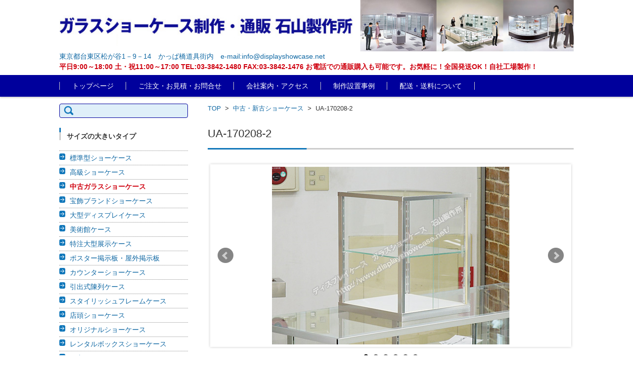

--- FILE ---
content_type: text/html; charset=UTF-8
request_url: https://displayshowcase.net/products/ua-170208-2/
body_size: 9194
content:

<!DOCTYPE html>
<html lang="ja">
<head>
<meta charset="UTF-8" />
<meta name="viewport" content="width=device-width" />
<title>
KKK　アップケース　シルバー　UA-170208-2 | ガラスショーケースの制作・通販なら石山製作所</title>
<meta name="keywords" content="中古ショーケース,ガラスショーケース">
<meta name="description" content="UA-170208-2

KKK　アップケース　アルミ　シルバー　棚1枚　背面ガラス　地板アルミ複合板　
W 300 × D 309 × H 387 (GH 348)
<b>￥15,100</b>（税込￥16,610）
｜ガラスショーケース　石山製作所">
<link rel="profile" href="https://gmpg.org/xfn/11" />
<link rel="pingback" href="https://displayshowcase.net/wp2/xmlrpc.php" />
<!-- Global Site Tag (gtag.js) - Google Analytics -->
<script async src="https://www.googletagmanager.com/gtag/js?id=UA-105439603-1"></script>
<script>
  window.dataLayer = window.dataLayer || [];
  function gtag(){dataLayer.push(arguments)};
  gtag('js', new Date());

  gtag('config', 'UA-105439603-1');
</script>
<!-- Global Site Tag (gtag.js) - Google Analytics ここまで -->
<meta name='robots' content='max-image-preview:large' />
<link rel='dns-prefetch' href='//s.w.org' />
<link rel="alternate" type="application/rss+xml" title="ガラスショーケースの制作・通販なら石山製作所 &raquo; フィード" href="https://displayshowcase.net/feed/" />
<link rel="alternate" type="application/rss+xml" title="ガラスショーケースの制作・通販なら石山製作所 &raquo; コメントフィード" href="https://displayshowcase.net/comments/feed/" />
		<script type="text/javascript">
			window._wpemojiSettings = {"baseUrl":"https:\/\/s.w.org\/images\/core\/emoji\/13.0.1\/72x72\/","ext":".png","svgUrl":"https:\/\/s.w.org\/images\/core\/emoji\/13.0.1\/svg\/","svgExt":".svg","source":{"concatemoji":"https:\/\/displayshowcase.net\/wp2\/wp-includes\/js\/wp-emoji-release.min.js?ver=5.7.14"}};
			!function(e,a,t){var n,r,o,i=a.createElement("canvas"),p=i.getContext&&i.getContext("2d");function s(e,t){var a=String.fromCharCode;p.clearRect(0,0,i.width,i.height),p.fillText(a.apply(this,e),0,0);e=i.toDataURL();return p.clearRect(0,0,i.width,i.height),p.fillText(a.apply(this,t),0,0),e===i.toDataURL()}function c(e){var t=a.createElement("script");t.src=e,t.defer=t.type="text/javascript",a.getElementsByTagName("head")[0].appendChild(t)}for(o=Array("flag","emoji"),t.supports={everything:!0,everythingExceptFlag:!0},r=0;r<o.length;r++)t.supports[o[r]]=function(e){if(!p||!p.fillText)return!1;switch(p.textBaseline="top",p.font="600 32px Arial",e){case"flag":return s([127987,65039,8205,9895,65039],[127987,65039,8203,9895,65039])?!1:!s([55356,56826,55356,56819],[55356,56826,8203,55356,56819])&&!s([55356,57332,56128,56423,56128,56418,56128,56421,56128,56430,56128,56423,56128,56447],[55356,57332,8203,56128,56423,8203,56128,56418,8203,56128,56421,8203,56128,56430,8203,56128,56423,8203,56128,56447]);case"emoji":return!s([55357,56424,8205,55356,57212],[55357,56424,8203,55356,57212])}return!1}(o[r]),t.supports.everything=t.supports.everything&&t.supports[o[r]],"flag"!==o[r]&&(t.supports.everythingExceptFlag=t.supports.everythingExceptFlag&&t.supports[o[r]]);t.supports.everythingExceptFlag=t.supports.everythingExceptFlag&&!t.supports.flag,t.DOMReady=!1,t.readyCallback=function(){t.DOMReady=!0},t.supports.everything||(n=function(){t.readyCallback()},a.addEventListener?(a.addEventListener("DOMContentLoaded",n,!1),e.addEventListener("load",n,!1)):(e.attachEvent("onload",n),a.attachEvent("onreadystatechange",function(){"complete"===a.readyState&&t.readyCallback()})),(n=t.source||{}).concatemoji?c(n.concatemoji):n.wpemoji&&n.twemoji&&(c(n.twemoji),c(n.wpemoji)))}(window,document,window._wpemojiSettings);
		</script>
		<style type="text/css">
img.wp-smiley,
img.emoji {
	display: inline !important;
	border: none !important;
	box-shadow: none !important;
	height: 1em !important;
	width: 1em !important;
	margin: 0 .07em !important;
	vertical-align: -0.1em !important;
	background: none !important;
	padding: 0 !important;
}
</style>
	<link rel='stylesheet' id='wp-block-library-css'  href='https://displayshowcase.net/wp2/wp-includes/css/dist/block-library/style.min.css?ver=5.7.14' type='text/css' media='all' />
<link rel='stylesheet' id='wpfront-scroll-top-css'  href='https://displayshowcase.net/wp2/wp-content/plugins/wpfront-scroll-top/css/wpfront-scroll-top.min.css?ver=1.6.2' type='text/css' media='all' />
<link rel='stylesheet' id='fsv002wpbasic-style-css'  href='https://displayshowcase.net/wp2/wp-content/themes/fsv002wp-basic-c01/style.css?ver=5.7.14' type='text/css' media='all' />
<link rel='stylesheet' id='jquery-mmenu-styles-css'  href='https://displayshowcase.net/wp2/wp-content/themes/fsv002wp-basic-c01/css/jquery.mmenu.css?ver=5.7.14' type='text/css' media='all' />
<link rel='stylesheet' id='jquery-bxslider-styles-css'  href='https://displayshowcase.net/wp2/wp-content/themes/fsv002wp-basic-c01/css/jquery.bxslider.css?ver=5.7.14' type='text/css' media='all' />
<link rel='stylesheet' id='fsv002wpbasic-overwrite-css'  href='https://displayshowcase.net/wp2/wp-content/themes/fsv002wp-basic-c01/css/overwrite.css?ver=5.7.14' type='text/css' media='all' />
<!--[if lt IE 10]>
<link rel='stylesheet' id='fsv002wpbasic-ie-css'  href='https://displayshowcase.net/wp2/wp-content/themes/fsv002wp-basic-c01/css/ie.css?ver=20141001' type='text/css' media='all' />
<![endif]-->
<script type='text/javascript' src='https://displayshowcase.net/wp2/wp-includes/js/jquery/jquery.min.js?ver=3.5.1' id='jquery-core-js'></script>
<script type='text/javascript' src='https://displayshowcase.net/wp2/wp-includes/js/jquery/jquery-migrate.min.js?ver=3.3.2' id='jquery-migrate-js'></script>
<script type='text/javascript' src='https://displayshowcase.net/wp2/wp-content/themes/fsv002wp-basic-c01/js/jquery.mmenu.min.js?ver=1' id='jquery-mmenu-js'></script>
<script type='text/javascript' src='https://displayshowcase.net/wp2/wp-content/themes/fsv002wp-basic-c01/js/jquery.bxslider.min.js?ver=1' id='jquery-bxslider-js'></script>
<script type='text/javascript' src='https://displayshowcase.net/wp2/wp-content/themes/fsv002wp-basic-c01/js/responsive.js?ver=1' id='jquery-responsive-js'></script>
<link rel="https://api.w.org/" href="https://displayshowcase.net/wp-json/" /><link rel="EditURI" type="application/rsd+xml" title="RSD" href="https://displayshowcase.net/wp2/xmlrpc.php?rsd" />
<link rel="wlwmanifest" type="application/wlwmanifest+xml" href="https://displayshowcase.net/wp2/wp-includes/wlwmanifest.xml" /> 
<meta name="generator" content="WordPress 5.7.14" />
<link rel='shortlink' href='https://displayshowcase.net/?p=7403' />
<link rel="alternate" type="application/json+oembed" href="https://displayshowcase.net/wp-json/oembed/1.0/embed?url=https%3A%2F%2Fdisplayshowcase.net%2Fproducts%2Fua-170208-2%2F" />
<link rel="alternate" type="text/xml+oembed" href="https://displayshowcase.net/wp-json/oembed/1.0/embed?url=https%3A%2F%2Fdisplayshowcase.net%2Fproducts%2Fua-170208-2%2F&#038;format=xml" />
<script type="text/javascript">
	window._se_plugin_version = '8.1.4';
</script>
<style type="text/css">.broken_link, a.broken_link {
	text-decoration: line-through;
}</style><link rel="icon" href="https://displayshowcase.net/wp2/wp-content/uploads/2016/10/cropped-icon-32x32.png" sizes="32x32" />
<link rel="icon" href="https://displayshowcase.net/wp2/wp-content/uploads/2016/10/cropped-icon-192x192.png" sizes="192x192" />
<link rel="apple-touch-icon" href="https://displayshowcase.net/wp2/wp-content/uploads/2016/10/cropped-icon-180x180.png" />
<meta name="msapplication-TileImage" content="https://displayshowcase.net/wp2/wp-content/uploads/2016/10/cropped-icon-270x270.png" />
</head>

<body class="products-template-default single single-products postid-7403 column-2l custom-background-white">
<div id="page">
<div id="masthead" class="site-header-area" role="banner">
<div class="component-inner">
			<div id="header-menu-button" class="mmenu-load-button">

				<a href="#site-navigation"><img src="https://displayshowcase.net/wp2/wp-content/themes/fsv002wp-basic-c01/images/icon_nav.png" width="32" height="28" alt="Navigation Menu"></a>

			</div>

		<div id="header-title-area" class="header-title-only">
					<div class="site-title-img"><a href="https://displayshowcase.net/" title="ガラスショーケースの制作・通販なら石山製作所" rel="home"><img src="https://displayshowcase.net/WP2header-4.jpg" alt="ガラスショーケースの制作・通販なら石山製作所" /></a></div>
						<div class="site-description PC"><a href="https://displayshowcase.net/kaisha/">東京都台東区松が谷1－9－14　かっぱ橋道具街内</a>　<a href="mailto:info@displayshowcase.net">e-mail:info@displayshowcase.net</a><br>
				<b><a href="https://displayshowcase.net/kaisha/" class="red">平日9:00～18:00 土・祝11:00～17:00 TEL:03-3842-1480 FAX:03-3842-1476 お電話での通販購入も可能です。お気軽に！全国発送OK！自社工場製作！</a></b></div>
		</div>
		<!-- #header-title-area --> 
	</div>
	<!-- .component-inner --> 
	<div class="SP-icon">
	<div class="icon-tel SP"><a href="tel:03-3842-1480"><img src="/icon_tel.png" width="44" height="44" border="0"></a></div>
	<div class="icon-mail SP"><a href="mailto:info@displayshowcase.net"><img src="/icon_mail.png" width="44" height="44 border="0"></a></div>
	</div>	
		
		
</div>
<!-- #masthead -->

<div id="header-nav-area" class="navigation-area">
	<div class="component-inner"> <a class="assistive-text" href="#content" title="コンテンツに移動">
		コンテンツに移動		</a>
		<nav id="site-navigation" class="main-navigation" role="navigation">
			<div class="menu"><ul id="menu-%e3%83%98%e3%83%83%e3%83%80%e3%83%bc%e3%83%8a%e3%83%93" class="menu"><li id="menu-item-4052" class="menu-item menu-item-type-custom menu-item-object-custom menu-item-home menu-item-4052"><a href="https://displayshowcase.net/">トップページ</a></li>
<li id="menu-item-3578" class="menu-item menu-item-type-post_type menu-item-object-page menu-item-3578"><a href="https://displayshowcase.net/chumon/">ご注文・お見積・お問合せ</a></li>
<li id="menu-item-3580" class="menu-item menu-item-type-post_type menu-item-object-page menu-item-3580"><a href="https://displayshowcase.net/kaisha/">会社案内・アクセス</a></li>
<li id="menu-item-17721" class="menu-item menu-item-type-custom menu-item-object-custom menu-item-17721"><a href="https://displayshowcase.net/sekourei/">制作設置事例</a></li>
<li id="menu-item-14406" class="menu-item menu-item-type-post_type menu-item-object-page menu-item-14406"><a href="https://displayshowcase.net/souryou/">配送・送料について</a></li>
</ul></div>		</nav>
		<!-- #site-navigation --> 
		
	</div>
	<!-- .component-inner --> 
	
</div>
<!-- #header-nav-area -->


<div id="main" class="main-content-area">
	<div class="component-inner">
		<div id="wrapbox" class="main-content-wrap">
			<div id="primary" class="main-content-site" role="main">
				<div id="breadcrumb" class="main-breadcrumb">

	<a href="https://displayshowcase.net/" title="ディスプレイケース　ガラスショーケース　石山製作所" rel="home">TOP</a>

	
		&nbsp;&gt;&nbsp;&nbsp;<a href="https://displayshowcase.net/products/">中古・新古ショーケース</a>

		&nbsp;&gt;&nbsp;&nbsp;<span class="currentpage">UA-170208-2</span>

	
</div><!-- #breadcrumb -->

								<article id="post-7403" class="individual-post post-7403 products type-products status-publish hentry sale-outlet stock-instock type-up width-w300">
				<header class="main-content-header">
					<h1 class="main-content-title entry-title">
						UA-170208-2					</h1>
					<div class="entry-meta">
											</div>
					<!-- .entry-meta --> 
					
				</header>
				<!-- .main-content-header -->
				
				<div class="entry-content">
					<div class="product-image-area">
						<div class="component-inner">
							<ul class="main_slider">
																<li class="center"><a href="https://displayshowcase.net/wp2/wp-content/uploads/2017/02/DSCN0785-1.jpg"><img src="https://displayshowcase.net/wp2/wp-content/uploads/2017/02/DSCN0785-1.jpg" alt="UA-170208-2" /></a></li>
																<li class="center"><a href="https://displayshowcase.net/wp2/wp-content/uploads/2017/02/DSCN0786.jpg"><img src="https://displayshowcase.net/wp2/wp-content/uploads/2017/02/DSCN0786.jpg" alt="UA-170208-2" /></a></li>																<li class="center"><a href="https://displayshowcase.net/wp2/wp-content/uploads/2017/02/DSCN0787.jpg"><img src="https://displayshowcase.net/wp2/wp-content/uploads/2017/02/DSCN0787.jpg" alt="UA-170208-2" /></a></li>																<li class="center"><a href="https://displayshowcase.net/wp2/wp-content/uploads/2017/02/DSCN0788.jpg"><img src="https://displayshowcase.net/wp2/wp-content/uploads/2017/02/DSCN0788.jpg" alt="UA-170208-2" /></a></li>																<li class="center"><a href="https://displayshowcase.net/wp2/wp-content/uploads/2017/02/DSCN0789.jpg"><img src="https://displayshowcase.net/wp2/wp-content/uploads/2017/02/DSCN0789.jpg" alt="UA-170208-2" /></a></li>																<li class="center"><a href="https://displayshowcase.net/wp2/wp-content/uploads/2017/02/DSCN0790.jpg"><img src="https://displayshowcase.net/wp2/wp-content/uploads/2017/02/DSCN0790.jpg" alt="UA-170208-2" /></a></li>							</ul>
						</div>
						<!-- .component-inner -->
																	</div>
					<!-- .product-image-area -->
					<div class="w540"><br>
						<b class="red">
						UA-170208-2						</b>　
						<div class="date updated date2">2017年2月8日</div>
<span class="author vcard post-author"><span class="fn">ゲスト</span></span>
						<span class="stockcount">2台</span>																								<br>
												KKK　												アップケース　												アルミ　						シルバー　												棚1枚　												背面ガラス　地板アルミ複合板　																																				<br><span class="size">												W 300																		 × D 309																								 × H 387												 (GH 348)												<br></span>						<div class="price2">
														<b>￥15,100</b>（税込￥16,610）														
						</div>
						<!-- .price2 --> 
																		</div>
					<!-- .w540 -->
					<div class="eee">
						新品の卓上型ガラスケースです。<br />
棚板は可動式で、別途オプションで段数を追加可能です。					</div>
					<!-- .w540 .blue -->
					<div class="entry-meta">
						<div class="title09"><a name="chuui">注意事項</a></div>
						<ul class="defaultlist list4">
							<li>オプションは全て別途です。</li>
							<li>高さ（H）につきましてはアジャスター、キャスターなどの装備により若干上下します。詳しくはお問い合わせください。</li>
							<li>サイズにつきましては採寸方法などの影響により若干の誤差が生じる場合がございます。ご了承ください。</li>
							<li>配送費・搬入費セット費は含まれておりません。都度お見積りいたします。</li>
							<li><b>現品・リサイクル品は現状販売です。保証等はございません。程度につきましてはお問い合わせください。</b><br>
								※ランプなどの照明器具も現状販売となりますが、オプションで新しいものに付け替えることができます。</li>
							<li>返品・交換は不可とさせていただきます。</li>
							<li>こちらの商品につきましては在庫が無くなる場合がございます。お電話かメールにて在庫のご確認をお願い致します。</li>
							<li><b>リサイクルページの商品はリサイクル品です。新品とは違いますので傷・汚れがあることを十分ご理解ください。</b> 新品や新品同様とコメントしている商品であっても同様です。</li>
						</ul>
						<div class="title10">自社便及び運送業者による配送の詳細</div>
						ショーケースなどの大型商品は、宅配便による配送が難しいので自社便及び運送会社による貨物便にて商品をお送りいたします。<br>
						宅配便と違い、貨物便の場合は時間指定が困難な場合があります。<br>
						また、貨物便の場合は、お客様の配送先の軒先までの配送となり、軒先渡しとなりますのでご注意ください。<br>
						また、自社便にて配送できない地区（都心より40km圏外）につきましては木枠の梱包を致します。<br>
						木枠の梱包・木枠の破棄・設置・棚のセットはお客様の方でお願い致します。<br>
						お客様の店舗等の中までは、運送業者の運転手さんは搬入ができませんので、配送日当日は搬入できるように、人手をご用意していただくようお願い致します。<br>
						店舗内への搬入についてのご相談もお受けしておりますので、お気軽にご相談ください。
						<div class="title11">備考</div>
						<ul class="defaultlist list4">
							<li>離島・一部地域は追加料金がかかる場合があります。</li>
							<li>背・幅の高いサイズ（H1800以上など）の商品につきましては配送が難しい場合がありますので、その都度ご相談ください。</li>
							<li>商品はご入金いただいてから1週間ほどで配送させて頂きますが、商品によりましては時間のかかるものもございます。</li>
						</ul>
						<div class="title12">お引取りにつきまして</div>
						商品をお引取りされる場合は、ロープ・毛布・ダンボールなどの梱包資材をお持ちください。<br>
						積み込みはお手伝いすることができます。<br>
						※ロープはポリエチレン・ナイロン・ビニロンなどの化学繊維ではなく綿や麻などの天然繊維のロープを持ってきてください。化学繊維は滑るため運搬中危険があります。<br>
						※在庫があればダンボールはご提供することができます。 
						</div><!-- .entry-meta -->
					<div class="totop"><a href="#">このページの一番上へ</a></div>

											</div>
			<!-- .entry-content -->
			
			<div class="clear"></div>
			</article>
			<!-- #post -->
			
						
						</div>
		<!-- #primary -->
		
		
		<div id="secondary" class="sidebar-left">

		
		
			<aside id="search-5" class="widget widget_search"><form role="search" method="get" id="searchform" class="searchform" action="https://displayshowcase.net/">
				<div>
					<label class="screen-reader-text" for="s">検索:</label>
					<input type="text" value="" name="s" id="s" />
					<input type="submit" id="searchsubmit" value="検索" />
				</div>
			</form></aside><aside id="nav_menu-2" class="widget widget_nav_menu"><h3 class="widget-title">サイズの大きいタイプ</h3><div class="menu-%e5%b7%a6%e3%83%aa%e3%83%b3%e3%82%af%ef%bc%91-container"><ul id="menu-%e5%b7%a6%e3%83%aa%e3%83%b3%e3%82%af%ef%bc%91" class="menu"><li id="menu-item-2807" class="menu-item menu-item-type-post_type menu-item-object-page menu-item-2807"><a href="https://displayshowcase.net/sutandado/">標準型ショーケース</a></li>
<li id="menu-item-2809" class="menu-item menu-item-type-post_type menu-item-object-page menu-item-2809"><a href="https://displayshowcase.net/delux/">高級ショーケース</a></li>
<li id="menu-item-3586" class="menu-item menu-item-type-custom menu-item-object-custom menu-item-3586"><a href="https://displayshowcase.net/products/"><b class="red">中古ガラスショーケース</b></a></li>
<li id="menu-item-2817" class="menu-item menu-item-type-post_type menu-item-object-page menu-item-2817"><a href="https://displayshowcase.net/brand/">宝飾ブランドショーケース</a></li>
<li id="menu-item-2815" class="menu-item menu-item-type-post_type menu-item-object-page menu-item-2815"><a href="https://displayshowcase.net/yushoki/">大型ディスプレイケース</a></li>
<li id="menu-item-2816" class="menu-item menu-item-type-post_type menu-item-object-page menu-item-2816"><a href="https://displayshowcase.net/museum/">美術館ケース</a></li>
<li id="menu-item-13638" class="menu-item menu-item-type-post_type menu-item-object-page menu-item-13638"><a href="https://displayshowcase.net/tokuchuoogata/">特注大型展示ケース</a></li>
<li id="menu-item-2826" class="menu-item menu-item-type-post_type menu-item-object-page menu-item-2826"><a href="https://displayshowcase.net/keijiban/">ポスター掲示板・屋外掲示板</a></li>
<li id="menu-item-2820" class="menu-item menu-item-type-post_type menu-item-object-page menu-item-2820"><a href="https://displayshowcase.net/kauntaa/">カウンターショーケース</a></li>
<li id="menu-item-2812" class="menu-item menu-item-type-post_type menu-item-object-page menu-item-2812"><a href="https://displayshowcase.net/suraidocase/">引出式陳列ケース</a></li>
<li id="menu-item-2811" class="menu-item menu-item-type-post_type menu-item-object-page menu-item-2811"><a href="https://displayshowcase.net/fashion/">スタイリッシュフレームケース</a></li>
<li id="menu-item-2819" class="menu-item menu-item-type-post_type menu-item-object-page menu-item-2819"><a href="https://displayshowcase.net/sanplepic/">店頭ショーケース</a></li>
<li id="menu-item-2822" class="menu-item menu-item-type-post_type menu-item-object-page menu-item-2822"><a href="https://displayshowcase.net/tokushu/">オリジナルショーケース</a></li>
<li id="menu-item-2821" class="menu-item menu-item-type-post_type menu-item-object-page menu-item-2821"><a href="https://displayshowcase.net/rentalcase/">レンタルボックスショーケース</a></li>
<li id="menu-item-2818" class="menu-item menu-item-type-post_type menu-item-object-page menu-item-2818"><a href="https://displayshowcase.net/oritatami/">組立ショーケース</a></li>
<li id="menu-item-17026" class="menu-item menu-item-type-post_type menu-item-object-page menu-item-17026"><a href="https://displayshowcase.net/kabetsukeshowcase/">壁付けショーケース</a></li>
<li id="menu-item-2827" class="menu-item menu-item-type-post_type menu-item-object-page menu-item-2827"><a href="https://displayshowcase.net/kyouiku/">教育施設向けショーケース</a></li>
<li id="menu-item-13517" class="menu-item menu-item-type-post_type menu-item-object-page menu-item-13517"><a href="https://displayshowcase.net/regidai/">ショーケース付きレジ台</a></li>
<li id="menu-item-13518" class="menu-item menu-item-type-post_type menu-item-object-page menu-item-13518"><a href="https://displayshowcase.net/hirakido/">開き戸ショーケース</a></li>
<li id="menu-item-2814" class="menu-item menu-item-type-post_type menu-item-object-page menu-item-2814"><a href="https://displayshowcase.net/rcase/">コーナーショーケース</a></li>
<li id="menu-item-16036" class="menu-item menu-item-type-post_type menu-item-object-page menu-item-16036"><a href="https://displayshowcase.net/antique/">アンティークショーケース</a></li>
<li id="menu-item-16037" class="menu-item menu-item-type-post_type menu-item-object-page menu-item-16037"><a href="https://displayshowcase.net/table/">テーブル型ショーケース</a></li>
<li id="menu-item-20277" class="menu-item menu-item-type-post_type menu-item-object-page menu-item-20277"><a href="https://displayshowcase.net/nekoashishowcase/">ネコ脚ショーケース</a></li>
<li id="menu-item-27721" class="menu-item menu-item-type-post_type menu-item-object-page menu-item-27721"><a href="https://displayshowcase.net/usugatashowcase/">薄型ショーケース</a></li>
</ul></div></aside><aside id="nav_menu-3" class="widget widget_nav_menu"><h3 class="widget-title">サイズの小さいタイプ</h3><div class="menu-%e5%b7%a6%e3%83%aa%e3%83%b3%e3%82%af%ef%bc%92-container"><ul id="menu-%e5%b7%a6%e3%83%aa%e3%83%b3%e3%82%af%ef%bc%92" class="menu"><li id="menu-item-2830" class="menu-item menu-item-type-post_type menu-item-object-page menu-item-2830"><a href="https://displayshowcase.net/akuriru/">アクリルショーケース</a></li>
<li id="menu-item-2832" class="menu-item menu-item-type-post_type menu-item-object-page menu-item-2832"><a href="https://displayshowcase.net/garasucase/">ガラスケース</a></li>
<li id="menu-item-2829" class="menu-item menu-item-type-post_type menu-item-object-page menu-item-2829"><a href="https://displayshowcase.net/collection/">コレクターズショーケース</a></li>
<li id="menu-item-2836" class="menu-item menu-item-type-post_type menu-item-object-page menu-item-2836"><a href="https://displayshowcase.net/foodcover/">フードカバーケース</a></li>
<li id="menu-item-13519" class="menu-item menu-item-type-post_type menu-item-object-page menu-item-13519"><a href="https://displayshowcase.net/housyokuup/">宝飾ブランド卓上ケース</a></li>
<li id="menu-item-2833" class="menu-item menu-item-type-post_type menu-item-object-page menu-item-2833"><a href="https://displayshowcase.net/netacase/">惣菜ケース・ネタケース氷用</a></li>
<li id="menu-item-2831" class="menu-item menu-item-type-post_type menu-item-object-page menu-item-2831"><a href="https://displayshowcase.net/upcase/">小型ディスプレイケース</a></li>
<li id="menu-item-16040" class="menu-item menu-item-type-post_type menu-item-object-page menu-item-16040"><a href="https://displayshowcase.net/figure/">フィギュアケース</a></li>
</ul></div></aside><aside id="nav_menu-12" class="widget widget_nav_menu"><h3 class="widget-title">オプション</h3><div class="menu-%e5%b7%a6%e3%83%aa%e3%83%b3%e3%82%af%ef%bc%93-container"><ul id="menu-%e5%b7%a6%e3%83%aa%e3%83%b3%e3%82%af%ef%bc%93" class="menu"><li id="menu-item-2840" class="menu-item menu-item-type-post_type menu-item-object-page menu-item-2840"><a href="https://displayshowcase.net/ledka/">ショーケースのLED照明</a></li>
<li id="menu-item-2842" class="menu-item menu-item-type-post_type menu-item-object-page menu-item-2842"><a href="https://displayshowcase.net/option/">ケースオプション</a></li>
</ul></div></aside>
		
		</div><!-- #secondary -->

	</div>
	</div>
</div>
<!-- #main -->


	<div id="sub" class="footer-widget-area" role="complementary">

		<div class="component-inner">

			<div id="footer-widget-area-1" class="widget-area">

				
				<aside id="nav_menu-7" class="widget widget_nav_menu"><h3 class="widget-title">その他の商品</h3><div class="menu-%e3%83%95%e3%83%83%e3%82%bf%e3%83%bc%e5%b7%a6%ef%bc%91-container"><ul id="menu-%e3%83%95%e3%83%83%e3%82%bf%e3%83%bc%e5%b7%a6%ef%bc%91" class="menu"><li id="menu-item-11154" class="menu-item menu-item-type-post_type menu-item-object-page menu-item-11154"><a href="https://displayshowcase.net/kaiseiyakujihou/">施錠ショーケース</a></li>
<li id="menu-item-11155" class="menu-item menu-item-type-post_type menu-item-object-page menu-item-11155"><a href="https://displayshowcase.net/jitsuenfood/">組立式窓付きパーテーション</a></li>
<li id="menu-item-11156" class="menu-item menu-item-type-post_type menu-item-object-page menu-item-11156"><a href="https://displayshowcase.net/foodcase/">フードケース・ホットケース</a></li>
<li id="menu-item-11157" class="menu-item menu-item-type-post_type menu-item-object-page menu-item-11157"><a href="https://displayshowcase.net/cancase/">ペットボトル保温ケース・ドリンク缶保温ケース</a></li>
<li id="menu-item-27159" class="menu-item menu-item-type-post_type menu-item-object-page menu-item-27159"><a href="https://displayshowcase.net/ledka/">ショーケースのLED照明</a></li>
<li id="menu-item-27158" class="menu-item menu-item-type-post_type menu-item-object-page menu-item-27158"><a href="https://displayshowcase.net/option/">ケースオプション</a></li>
</ul></div></aside><aside id="nav_menu-8" class="widget widget_nav_menu"><h3 class="widget-title">その他のサービス</h3><div class="menu-%e3%83%95%e3%83%83%e3%82%bf%e3%83%bc%e5%b7%a6%ef%bc%92-container"><ul id="menu-%e3%83%95%e3%83%83%e3%82%bf%e3%83%bc%e5%b7%a6%ef%bc%92" class="menu"><li id="menu-item-11158" class="menu-item menu-item-type-post_type menu-item-object-page menu-item-11158"><a href="https://displayshowcase.net/kaitori/">中古ガラスショーケースの引取・買取</a></li>
<li id="menu-item-11159" class="menu-item menu-item-type-post_type menu-item-object-page menu-item-11159"><a href="https://displayshowcase.net/rental/">ガラスショーケースのレンタル</a></li>
</ul></div></aside>
				
			</div><!-- #footer-widget-area-1 -->

			<div id="footer-widget-area-2" class="widget-area">

				
				<aside id="nav_menu-9" class="widget widget_nav_menu"><h3 class="widget-title">初めての方へ</h3><div class="menu-%e3%83%95%e3%83%83%e3%82%bf%e3%83%bc%e4%b8%ad-container"><ul id="menu-%e3%83%95%e3%83%83%e3%82%bf%e3%83%bc%e4%b8%ad" class="menu"><li id="menu-item-11160" class="menu-item menu-item-type-post_type menu-item-object-page menu-item-11160"><a href="https://displayshowcase.net/erabikata/">ガラスショーケースの選び方</a></li>
<li id="menu-item-11161" class="menu-item menu-item-type-post_type_archive menu-item-object-sekourei menu-item-11161"><a href="https://displayshowcase.net/sekourei/">施工例一覧</a></li>
<li id="menu-item-11162" class="menu-item menu-item-type-post_type menu-item-object-page menu-item-11162"><a href="https://displayshowcase.net/q-a/">Q &#038; A</a></li>
<li id="menu-item-11163" class="menu-item menu-item-type-post_type menu-item-object-page menu-item-11163"><a href="https://displayshowcase.net/koe/">お客様の声</a></li>
<li id="menu-item-11164" class="menu-item menu-item-type-post_type menu-item-object-page menu-item-11164"><a href="https://displayshowcase.net/link/">リンク</a></li>
<li id="menu-item-11165" class="menu-item menu-item-type-post_type menu-item-object-page menu-item-11165"><a href="https://displayshowcase.net/sitemap/">サイトマップ</a></li>
<li id="menu-item-27722" class="menu-item menu-item-type-post_type menu-item-object-page menu-item-27722"><a href="https://displayshowcase.net/lighting/">ガラスショーケースのライティング計画</a></li>
</ul></div></aside>
				
			</div><!-- #footer-widget-area-2 -->

			<div id="footer-widget-area-3" class="widget-area">

				
				<aside id="nav_menu-10" class="widget widget_nav_menu"><h3 class="widget-title">ご案内</h3><div class="menu-%e3%83%95%e3%83%83%e3%82%bf%e3%83%bc%e5%8f%b3%ef%bc%91-container"><ul id="menu-%e3%83%95%e3%83%83%e3%82%bf%e3%83%bc%e5%8f%b3%ef%bc%91" class="menu"><li id="menu-item-11166" class="menu-item menu-item-type-post_type menu-item-object-page menu-item-11166"><a href="https://displayshowcase.net/chumon/">ご注文・お見積・お問合せ</a></li>
<li id="menu-item-11167" class="menu-item menu-item-type-post_type menu-item-object-page menu-item-11167"><a href="https://displayshowcase.net/souryou/">配送・送料について</a></li>
<li id="menu-item-11168" class="menu-item menu-item-type-post_type menu-item-object-page menu-item-11168"><a href="https://displayshowcase.net/oshiharai/">お支払い方法</a></li>
<li id="menu-item-11169" class="menu-item menu-item-type-post_type menu-item-object-page menu-item-11169"><a href="https://displayshowcase.net/kaisha/">会社案内</a></li>
<li id="menu-item-11170" class="menu-item menu-item-type-post_type menu-item-object-page menu-item-11170"><a href="https://displayshowcase.net/tuuhannhou/">通信販売法に基づく表記</a></li>
<li id="menu-item-30344" class="menu-item menu-item-type-post_type menu-item-object-page menu-item-30344"><a href="https://displayshowcase.net/privacypolicy/">プライバシーポリシー</a></li>
</ul></div></aside><aside id="nav_menu-11" class="widget widget_nav_menu"><div class="menu-%e3%83%95%e3%83%83%e3%82%bf%e3%83%bc%e5%8f%b3%ef%bc%92-container"><ul id="menu-%e3%83%95%e3%83%83%e3%82%bf%e3%83%bc%e5%8f%b3%ef%bc%92" class="menu"><li id="menu-item-11171" class="menu-item menu-item-type-custom menu-item-object-custom menu-item-11171"><a href="https://www.kanbangekijyou.com/">かんばん劇場の石山製作所</a></li>
</ul></div></aside><aside id="text-2" class="widget widget_text">			<div class="textwidget"><a href="https://twitter.com/displayshowcase" target="_blank" rel="noopener"><img src="/media_icon_twitter.png" width="32" height="32" border="0"></a> <a href="https://www.facebook.com/ディスプレイケース-ガラスショーケース-石山製作所-138478190109798/" target="_blank" rel="noopener"><img src="/media_icon_facebook.png" width="32" height="32" border="0"></a> <a href="https://www.instagram.com/display_showcase/" target="_blank" rel="noopener"><img src="/media_icon_instagram.png" width="32" height="32" border="0"></a> 
<br><br>
 </div>
		</aside>
				
			</div><!-- #footer-widget-area-3 -->

		</div><!-- .component-inner -->

		<div class="clear"></div>

	</div><!-- #secondary -->

	<div id="main-footer" class="footer-copy-area" role="contentinfo">

		<div class="component-inner">

			<p class="footer-copy">(C)Copylight 2002 Ishiyama seisakusho co.,ltd all right reserved</p>

		</div><!-- .component-inner -->

	</div><!-- #colophon -->

</div><!-- #page -->




    <div id="wpfront-scroll-top-container"><img src="https://displayshowcase.net/wp2/wp-content/plugins/wpfront-scroll-top/images/icons/43.png" alt="" /></div>
    <script type="text/javascript">function wpfront_scroll_top_init() {if(typeof wpfront_scroll_top == "function" && typeof jQuery !== "undefined") {wpfront_scroll_top({"scroll_offset":100,"button_width":0,"button_height":0,"button_opacity":0.8000000000000000444089209850062616169452667236328125,"button_fade_duration":200,"scroll_duration":400,"location":1,"marginX":20,"marginY":20,"hide_iframe":false,"auto_hide":false,"auto_hide_after":2});} else {setTimeout(wpfront_scroll_top_init, 100);}}wpfront_scroll_top_init();</script><script type='text/javascript' src='https://displayshowcase.net/wp2/wp-content/plugins/wpfront-scroll-top/js/wpfront-scroll-top.min.js?ver=1.6.2' id='wpfront-scroll-top-js'></script>
<script type='text/javascript' src='https://displayshowcase.net/wp2/wp-includes/js/wp-embed.min.js?ver=5.7.14' id='wp-embed-js'></script>

</body>
</html>
